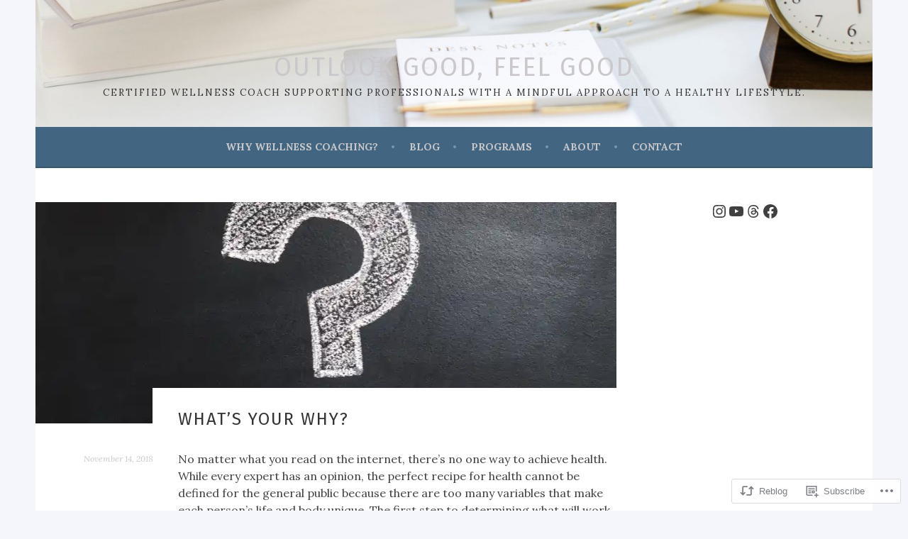

--- FILE ---
content_type: text/css;charset=utf-8
request_url: https://s0.wp.com/?custom-css=1&csblog=arey8&cscache=6&csrev=12
body_size: -73
content:
.single-post .post-content a{color:#00f}.entry-content a{color:#debdc4}a.button{color:#fff}a:link{color:#cac8cb}